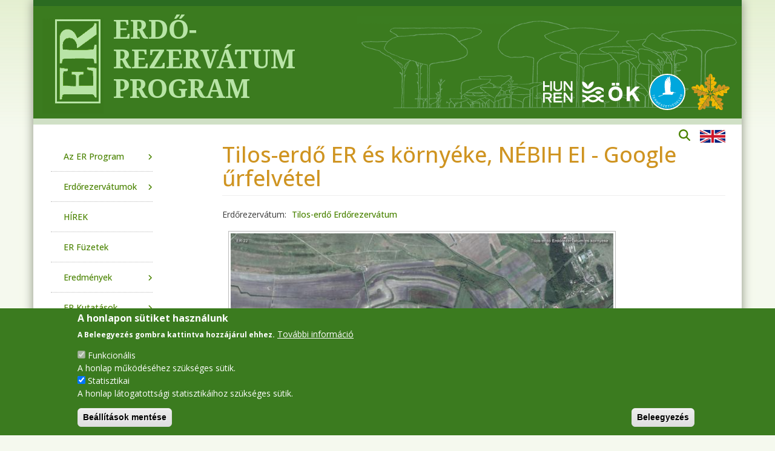

--- FILE ---
content_type: text/html; charset=UTF-8
request_url: https://erdorezervatum.hu/node/5152
body_size: 11103
content:
<!DOCTYPE html>
<html lang="hu" dir="ltr">
  <head>
    <meta charset="utf-8" />
<script>window.dataLayer = window.dataLayer || [];function gtag(){dataLayer.push(arguments)};gtag("js", new Date());gtag("set", "developer_id.dMDhkMT", true);gtag("config", "G-41FVGCJGJD", {"groups":"default","page_placeholder":"PLACEHOLDER_page_location"});</script>
<meta name="Generator" content="Drupal 11 (https://www.drupal.org)" />
<meta name="MobileOptimized" content="width" />
<meta name="HandheldFriendly" content="true" />
<meta name="viewport" content="width=device-width, initial-scale=1, shrink-to-fit=no" />
<style>div#sliding-popup, div#sliding-popup .eu-cookie-withdraw-banner, .eu-cookie-withdraw-tab {background: #3b7b1f} div#sliding-popup.eu-cookie-withdraw-wrapper { background: transparent; } #sliding-popup h1, #sliding-popup h2, #sliding-popup h3, #sliding-popup p, #sliding-popup label, #sliding-popup div, .eu-cookie-compliance-more-button, .eu-cookie-compliance-secondary-button, .eu-cookie-withdraw-tab { color: #ffffff;} .eu-cookie-withdraw-tab { border-color: #ffffff;}</style>
<meta http-equiv="x-ua-compatible" content="ie=edge" />
<link rel="icon" href="/themes/custom/bst_er/favicon.ico" type="image/vnd.microsoft.icon" />
<link rel="alternate" hreflang="hu" href="https://erdorezervatum.hu/node/5152" />
<link rel="canonical" href="https://erdorezervatum.hu/node/5152" />
<link rel="shortlink" href="https://erdorezervatum.hu/node/5152" />
<script src="/sites/default/files/eu_cookie_compliance/eu_cookie_compliance.script.js?0" defer></script>

    <title>Tilos-erdő ER és környéke, NÉBIH EI - Google űrfelvétel | Erdőrezervátum Program</title>
    <link rel="stylesheet" media="all" href="/sites/default/files/css/css_R0d9JSbXDSQX3HZ8wpHplAk0hTRUuDTndfw8dDl4hu0.css?delta=0&amp;language=hu&amp;theme=bst_er&amp;include=[base64]" />
<link rel="stylesheet" media="all" href="/sites/default/files/css/css_OiQgUC9ZRrn8cjmk-tP97i6n6TyofZmOPR7HBkt5xOA.css?delta=1&amp;language=hu&amp;theme=bst_er&amp;include=[base64]" />
<link rel="stylesheet" media="all" href="//use.fontawesome.com/releases/v5.13.0/css/all.css" />
<link rel="stylesheet" media="all" href="/sites/default/files/css/css_ICnbhGZPOSAJRyqu9FdNYcXK2wQj5tcJZQVdzIx6APc.css?delta=3&amp;language=hu&amp;theme=bst_er&amp;include=[base64]" />
<link rel="stylesheet" media="all" href="//cdnjs.cloudflare.com/ajax/libs/font-awesome/6.5.2/css/all.min.css" />
<link rel="stylesheet" media="all" href="/sites/default/files/css/css_PUbgFwnqqznbuGhYYeCXaX8eFgV5csrskOY2mxorUkY.css?delta=5&amp;language=hu&amp;theme=bst_er&amp;include=[base64]" />
<link rel="stylesheet" media="print" href="/sites/default/files/css/css_WoJ0OnUZHZds-faFbw-aTNCq387yFmCFSr56YIhKOn0.css?delta=6&amp;language=hu&amp;theme=bst_er&amp;include=[base64]" />
<link rel="stylesheet" media="all" href="/sites/default/files/css/css_6cQdvCDp-8cRLsXyLLq-RWqm13_xOLUUIpisF9_W_7g.css?delta=7&amp;language=hu&amp;theme=bst_er&amp;include=[base64]" />
<link rel="stylesheet" media="all" href="//fonts.googleapis.com/css?family=Open+Sans:300,300i,400,400i,500,500i,600,600i,700,700i,800,800i&amp;amp;subset=greek" />

    
  </head>
  <body class="layout-one-sidebar layout-sidebar-first has-featured-top page-node-5152 lang-hu path-node node--type-kep">
    <a href="#main-content" class="visually-hidden-focusable">
      Ugrás a tartalomra
    </a>
    
      <div class="dialog-off-canvas-main-canvas" data-off-canvas-main-canvas>
    
<div id="page-wrapper">
  <div id="page">
                  <nav class="navbar" id="navbar-top">
                      
              <section class="region region-top-header">
          <a href="/" title="Címlap" rel="home" class="navbar-brand">
              <img src="/themes/custom/bst_er/logo.png" alt="Címlap" class="img-fluid d-inline-block align-top" />
            
    </a>
    <div id="block-bst-er-cimmagyar" class="block-content-basic block block-block-content block-block-contentb965ef1b-d7a7-49c6-8555-536488eb42de">
  
    
      <div class="content">
      
            <div class="clearfix text-formatted field field--name-body field--type-text-with-summary field--label-hidden field__item"><div class="title-fejlec"><a href="/"><img src="/themes/custom/bst_er/images/cim_hu.png"></a></div>
</div>
      
    </div>
  </div>

  </section>

                          <div class="form-inline navbar-form ms-auto">
                  <section class="region region-top-header-form">
    <div id="block-bst-er-logotermeszetvedelem" class="block-content-basic block block-block-content block-block-content57789e02-7ff5-4268-a29f-671655ed98b4">
  
    
      <div class="content">
      
            <div class="clearfix text-formatted field field--name-body field--type-text-with-summary field--label-hidden field__item"><div class="logok">
<div class="fejleckep oklogo"><a href="https://www.ecolres.hu/" title="Ökológiai Kutatóközpont" alt="Ökológiai Kutatóközpont" target="_blank"><img src="/themes/custom/bst_er/images/fejleclogok/HUN_REN_OK_Feher-kompakt-logo-RGB_hu.svg"></a></div>
<div class="fejleckep tvlogo"><a href="http://www.termeszetvedelem.hu/" title="A magyar állami természetvédelem hivatalos honlapja" alt="A magyar állami természetvédelem hivatalos honlapja" target="_blank"><img src="/themes/custom/bst_er/images/fejleclogok/termeszetvedelem.svg"></a></div>
<div class="fejleckep ecslogo"><a href="/Erdeszeti_kutatasok" title="Erdészeti kutatások" alt="Erdészeti kutatások" target="_blank"><img src="/themes/custom/bst_er/images/fejleclogok/ecs_b.png"></a></div>
</div>
</div>
      
    </div>
  </div>

  </section>

              </div>
                              </nav>
                    <header id="header" class="header" role="banner" aria-label="Site header">
          <nav class="navbar navbar-expand-md" id="navbar-main">
                          
                              <button class="navbar-toggler collapsed" type="button" data-bs-toggle="collapse" data-bs-target="#CollapsingNavbar" aria-controls="CollapsingNavbar" aria-expanded="false" aria-label="Toggle navigation"><span class="navbar-toggler-icon"></span></button>
                <div class="collapse navbar-collapse justify-content-end" id="CollapsingNavbar">
                                      <nav role="navigation" aria-labelledby="block-bst-er-main-menu-menu" id="block-bst-er-main-menu" class="block block-menu navigation menu--main">
            
  <h2 class="visually-hidden" id="block-bst-er-main-menu-menu">Main navigation</h2>
  

        
              <ul class="clearfix nav navbar-nav" data-component-id="bootstrap:menu_main">
                    <li class="nav-item menu-item--expanded dropdown">
                          <span title="Az Erdőrezervátum Program főbb pontjai" class="nav-link dropdown-toggle nav-link-" data-bs-toggle="dropdown" aria-expanded="false" aria-haspopup="true">Az ER Program</span>
                        <ul class="dropdown-menu">
                    <li class="dropdown-item">
                          <a href="/celkituzesek" title="Az ER Progrm fő célkitűzései" class="nav-link--celkituzesek" data-drupal-link-system-path="node/1210">Fő célkitűzések</a>
              </li>
                <li class="dropdown-item">
                          <a href="/node/31" class="nav-link--node-31" data-drupal-link-system-path="node/31">Fő eredmények</a>
              </li>
                <li class="dropdown-item">
                          <a href="/felmeresfigyelo" class="nav-link--felmeresfigyelo" data-drupal-link-system-path="felmeresfigyelo">Felmérésfigyelő</a>
              </li>
                <li class="dropdown-item">
                          <a href="/jogszabalyok" class="nav-link--jogszabalyok" data-drupal-link-system-path="node/3">Jogszabályok</a>
              </li>
                <li class="dropdown-item">
                          <a href="/node/9778" title="Az &#039;erdőrezrvátum&#039; meghatározása" class="nav-link--node-9778" data-drupal-link-system-path="node/9778">ER meghatározás</a>
              </li>
        </ul>
  
              </li>
                <li class="nav-item menu-item--expanded dropdown">
                          <span class="nav-link dropdown-toggle nav-link-" data-bs-toggle="dropdown" aria-expanded="false" aria-haspopup="true">Erdőrezervátumok</span>
                        <ul class="dropdown-menu">
                    <li class="dropdown-item">
                          <a href="/erdorezervatumok" class="nav-link--erdorezervatumok" data-drupal-link-system-path="erdorezervatumok">K E R E S Ő</a>
              </li>
                <li class="dropdown-item">
                          <a href="/anpi" class="nav-link--anpi" data-drupal-link-system-path="node/9795">Aggteleki NPI</a>
              </li>
                <li class="dropdown-item">
                          <a href="/bfnpi" class="nav-link--bfnpi" data-drupal-link-system-path="node/9796">Balaton-felv. NPI</a>
              </li>
                <li class="dropdown-item">
                          <a href="/bnpi" class="nav-link--bnpi" data-drupal-link-system-path="node/9797">Bükki NPI</a>
              </li>
                <li class="dropdown-item">
                          <a href="/ddnpi" class="nav-link--ddnpi" data-drupal-link-system-path="node/9798">Duna-Dráva NPI</a>
              </li>
                <li class="dropdown-item">
                          <a href="/dinpi" class="nav-link--dinpi" data-drupal-link-system-path="node/9799">Duna-Ipoly NPI</a>
              </li>
                <li class="dropdown-item">
                          <a href="/fhnpi" class="nav-link--fhnpi" data-drupal-link-system-path="node/9800">Fertő-Hanság NPI</a>
              </li>
                <li class="dropdown-item">
                          <a href="/node/9801" title="/hnpi" class="nav-link--node-9801" data-drupal-link-system-path="node/9801">Hortobágyi NPI</a>
              </li>
                <li class="dropdown-item">
                          <a href="/knpi" class="nav-link--knpi" data-drupal-link-system-path="node/9802">Kiskunsági NPI</a>
              </li>
                <li class="dropdown-item">
                          <a href="/kmnpi" class="nav-link--kmnpi" data-drupal-link-system-path="node/9803">Körös-Maros NPI</a>
              </li>
                <li class="dropdown-item">
                          <a href="/onpi" class="nav-link--onpi" data-drupal-link-system-path="node/9804">Őrségi NPI</a>
              </li>
        </ul>
  
              </li>
                <li class="nav-item">
                          <a href="/hirek" title="Az Erdőrezervátum Program hírei" class="nav-link nav-link--hirek" data-drupal-link-system-path="node/73">HÍREK</a>
              </li>
                <li class="nav-item">
                          <a href="/ER.Fuzetek" title="Erdőrezervátum Füzetek" class="nav-link nav-link--erfuzetek" data-drupal-link-system-path="node/9643">ER Füzetek</a>
              </li>
                <li class="nav-item menu-item--expanded dropdown">
                          <span title="Az ER Program, az ER-kutatás kiadványai" class="nav-link dropdown-toggle nav-link-" data-bs-toggle="dropdown" aria-expanded="false" aria-haspopup="true">Eredmények</span>
                        <ul class="dropdown-menu">
                    <li class="dropdown-item">
                          <a href="/tudomanyos-cikkvalogatas" title="Tudományos cikkválogatás - magyar nyelvű" class="nav-link--tudomanyos-cikkvalogatas" data-drupal-link-system-path="node/1233">Válogatott cikkek (HU)</a>
              </li>
                <li class="dropdown-item">
                          <a href="/node/1134" title="Selected scientific papers - angolul" class="nav-link--node-1134" data-drupal-link-system-path="node/1134">Selected papers (EN)</a>
              </li>
                <li class="dropdown-item">
                          <a href="/A_hazai_erdorezervatum_kutatas_celja_strategiaja_modszerei" title="A hazai erdőrezervátum-kutatás célja, stratégiája és módszerei" class="nav-link--a-hazai-erdorezervatum-kutatas-celja-strategiaja-modszerei" data-drupal-link-system-path="node/10216">A hazai ER-kutatás célja, stratégiája ...</a>
              </li>
                <li class="dropdown-item">
                          <a href="/ER-kutatas_eredmenyei" title="ER, Az erdőrezervátum-kutatás eredményei - kiadványsorozat" class="nav-link--er-kutatas-eredmenyei" data-drupal-link-system-path="node/56">Az ER-kutatás eredményei</a>
              </li>
                <li class="dropdown-item">
                          <a href="/node/1132" title="Ismeretterjesztő kiadványok" class="nav-link--node-1132" data-drupal-link-system-path="node/1132">Ismeretterjesztő</a>
              </li>
        </ul>
  
              </li>
                <li class="nav-item menu-item--expanded dropdown">
                          <span title="Az erdőrezervátumokhoz kapcsolódó kutatások" class="nav-link dropdown-toggle nav-link-" data-bs-toggle="dropdown" aria-expanded="false" aria-haspopup="true">ER Kutatások</span>
                        <ul class="dropdown-menu">
                    <li class="dropdown-item">
                          <a href="/Altalanos_celkituzesek" title="Általános kutatási célkitűzések" class="nav-link--altalanos-celkituzesek" data-drupal-link-system-path="node/36">Célkitűzések</a>
              </li>
                <li class="dropdown-item">
                          <a href="/Temakiirasok" title="PhD, MSc és BSc témakiírások" class="nav-link--temakiirasok" data-drupal-link-system-path="node/9754">Témakiírások</a>
              </li>
                <li class="dropdown-item">
                          <a href="/ER_HTV_modszertan" title="A hosszú távú vizsgálatok (ER HTV) egységes módszertana" class="nav-link--er-htv-modszertan" data-drupal-link-system-path="node/7565">ER HTV módszertan</a>
              </li>
                <li class="dropdown-item">
                          <a href="/node/10051" title="ER HTV projektek előkészítése" class="nav-link--node-10051" data-drupal-link-system-path="node/10051">ER HTV projektelőkészítés</a>
              </li>
                <li class="dropdown-item">
                          <a href="/ER_HTV_adatfeldolgozas" title="ER HTV adatfeldolgozás" class="nav-link--er-htv-adatfeldolgozas" data-drupal-link-system-path="node/1159">ER HTV adatfeldolgozás</a>
              </li>
        </ul>
  
              </li>
                <li class="nav-item menu-item--expanded dropdown">
                          <a href="/ER_Archivum" title="Az ER Program dokumentumainak gyűjteménye és katalógusa" class="nav-link dropdown-toggle nav-link--er-archivum" data-bs-toggle="dropdown" aria-expanded="false" aria-haspopup="true" data-drupal-link-system-path="node/80">ER Archívum</a>
                        <ul class="dropdown-menu">
                    <li class="dropdown-item">
                          <a href="/ERA.publikaciok" title="Publikációk" class="nav-link--erapublikaciok" data-drupal-link-system-path="node/82">Publikáció</a>
              </li>
                <li class="dropdown-item">
                          <a href="/ERA.dokumentumok" title="Jelentések, kéziratok, dokumentumok, kiadatlan dolgozatok" class="nav-link--eradokumentumok" data-drupal-link-system-path="node/84">Jelentés, kézirat, doku</a>
              </li>
                <li class="dropdown-item">
                          <a href="/Ex.Libris.Czajlik" title="Czájlik Péter hagyatéka az ER Archívumban" class="nav-link--exlibrisczajlik" data-drupal-link-system-path="node/8738">Ex Libris Czájlik</a>
              </li>
                <li class="dropdown-item">
                          <a href="/ERA.kulcsszavak" title="Tematikus kulcsszavak szerinti keresés" class="nav-link--erakulcsszavak" data-drupal-link-system-path="node/1167">Kulcsszavas keresés</a>
              </li>
        </ul>
  
              </li>
                <li class="nav-item menu-item--expanded dropdown">
                          <span title="Az ER Program adatbázisai" class="nav-link dropdown-toggle nav-link-" data-bs-toggle="dropdown" aria-expanded="false" aria-haspopup="true">ER Adatbázisok</span>
                        <ul class="dropdown-menu">
                    <li class="dropdown-item">
                          <a href="/ERDOHALO" title="ERDŐ+h+á+l+ó és GIS állományok" class="nav-link--erdohalo" data-drupal-link-system-path="node/1234">ERDŐháló, GIS</a>
              </li>
                <li class="dropdown-item">
                          <a href="/terkepek" title="Erdőrezervátum térképek" class="nav-link--terkepek" data-drupal-link-system-path="node/1064">ER Térképek</a>
              </li>
                <li class="dropdown-item">
                          <a href="/node/1231" title="Erdőrezervátum képek" class="nav-link--node-1231" data-drupal-link-system-path="node/1231">ER Képek</a>
              </li>
                <li class="dropdown-item">
                          <a href="/node/1248" title="ER Helyek" class="nav-link--node-1248" data-drupal-link-system-path="node/1248">ER Helyek</a>
              </li>
                <li class="dropdown-item">
                          <a href="/ER_Esemenykovetes" title="ER Eseménykövetés (EK)" class="nav-link--er-esemenykovetes" data-drupal-link-system-path="node/5160">Eseménykövetés (EK)</a>
              </li>
                <li class="dropdown-item">
                          <a href="/node/5185" title="Részletes Eseménykövetés (EK)" class="nav-link--node-5185" data-drupal-link-system-path="node/5185">Részletes EK</a>
              </li>
        </ul>
  
              </li>
                <li class="nav-item">
                          <a href="/link" class="nav-link nav-link--link" data-drupal-link-system-path="link">Hasonló oldalak</a>
              </li>
                <li class="nav-item">
                          <a href="/tamogatok" title="Az Erdőrezervátum Program támogatói" class="nav-link nav-link--tamogatok" data-drupal-link-system-path="node/38">Támogatók</a>
              </li>
                <li class="nav-item">
                          <a href="/Szerzoi_jogi_nyilatkozat" title="Szerzői jogi nyilatkozat" class="nav-link nav-link--szerzoi-jogi-nyilatkozat" data-drupal-link-system-path="node/10139">Szerzői jog</a>
              </li>
        </ul>
  



  </nav>


                                                    </div>
                                                  </nav>
        </header>
                    <div class="highlighted">
        <aside class="container section clearfix" role="complementary">
            <div class="search-block-form block block-search block-search-form-block" data-drupal-selector="search-block-form" id="block-bst-er-search-form-wide" role="search">
  
    
    <div class="content container-inline">
        <div class="content container-inline">
      <form action="/search/node" method="get" id="search-block-form" accept-charset="UTF-8" class="search-form search-block-form form-row">
  




        
  <div class="js-form-item js-form-type-search form-type-search js-form-item-keys form-item-keys form-no-label mb-3">
          <label for="edit-keys" class="visually-hidden">Keresés</label>
                    <input title="A keresendő kifejezések megadása." data-drupal-selector="edit-keys" type="search" id="edit-keys" name="keys" value="" size="15" maxlength="128" class="form-search form-control" />

                      </div>
<div data-drupal-selector="edit-actions" class="form-actions js-form-wrapper form-wrapper mb-3" id="edit-actions"><button data-drupal-selector="edit-submit" type="submit" id="edit-submit" value="Keresés" class="button js-form-submit form-submit btn btn-primary">Keresés</button>
</div>

</form>

    </div>
  
  </div>
</div>
<div id="block-bst-er-keresesikon" class="block-content-basic block block-block-content block-block-content280bdc2c-a2ab-4b2e-8bbb-2361f838f163">
  
    
      <div class="content">
      
            <div class="clearfix text-formatted field field--name-body field--type-text-with-summary field--label-hidden field__item"><div id="start-search"><i class="fa-solid fa-magnifying-glass"></i></div>
<div id="close-search"><i class="fa-solid fa-xmark"></i></div>
</div>
      
    </div>
  </div>
<div class="language-switcher-language-url block block-language block-language-blocklanguage-interface" id="block-bst-er-nyelvvalaszto" role="navigation">
  
    
      <div class="content">
      

  <nav class="links nav links-inline"><span data-drupal-language="en" data-drupal-link-system-path="node/5152" class="en nav-link"><a href="/en/node/5152" class="language-link" hreflang="en" data-drupal-link-system-path="node/5152">    <img class="language-icon" src="/themes/custom/bst_er/images/flags/en.png" width="42" height="21" alt="English" title="English" loading="lazy" />

</a></span></nav>

    </div>
  </div>


        </aside>
      </div>
                      <div class="featured-top">
          <aside class="featured-top__inner section container clearfix" role="complementary">
              <section class="row region region-featured-top">
    <div data-drupal-messages-fallback class="hidden"></div>

  </section>

          </aside>
        </div>
              <div id="main-wrapper" class="layout-main-wrapper clearfix">
              <div id="main" class="container">
          
          <div class="row row-offcanvas row-offcanvas-left clearfix">
              <main class="main-content col order-last" id="content" role="main">
                <section class="section">
                  <a href="#main-content" id="main-content" tabindex="-1"></a>
                    <div id="block-bst-er-page-title" class="block block-core block-page-title-block">
  
    
      <div class="content">
      
  <h1 class="title"><span class="field field--name-title field--type-string field--label-hidden">Tilos-erdő ER és környéke, NÉBIH EI - Google űrfelvétel</span>
</h1>


    </div>
  </div>
<div id="block-bst-er-content" class="block block-system block-system-main-block">
  
    
      <div class="content">
      

<article class="node node--type-kep node--view-mode-full clearfix">
  <header>
    
        
      </header>
  <div class="node__content clearfix">
    
  <div class="field field--name-field-alt-rez-valaszto field--type-entity-reference field--label-inline">
    <div class="field__label">Erdőrezervátum</div>
              <div class="field__item"><a href="/Tilos-erdo" hreflang="hu">Tilos-erdő Erdőrezervátum</a></div>
          </div>

            <div class="field field--name-field-image field--type-image field--label-hidden field__item">  <a href="/sites/default/files/orto_22v.jpg"><img loading="lazy" src="/sites/default/files/styles/kozep/public/orto_22v.jpg?itok=2MxsYfO9" width="640" height="412" alt="" class="image-style-kozep" />

</a>
</div>
      
  <div class="field field--name-field-alt-szemely field--type-entity-reference field--label-inline">
    <div class="field__label">Szerző</div>
              <div class="field__item"><a href="/node/5067" hreflang="hu">NÉBIH EI - Google</a></div>
          </div>

  <div class="field field--name-field-alt-ev field--type-string field--label-inline">
    <div class="field__label">Év</div>
              <div class="field__item">2012</div>
          </div>

            <div class="field field--name-field-kep-tipus field--type-entity-reference field--label-hidden field__item">térkép</div>
      
            <div class="field field--name-field-kep-headline field--type-entity-reference field--label-hidden field__item">Kiválasztott kép vagy térkép</div>
      


  </div>
</article>

    </div>
  </div>


                </section>
              </main>
                          <div class="sidebar_first sidebar col-md-4 offset-md-1 order-first" id="sidebar_first">
                <aside class="section" role="complementary">
                    <nav role="navigation" aria-labelledby="block-bst-er-mainnavigation-menu" id="block-bst-er-mainnavigation" class="block block-menu navigation menu--main">
            
  <h2 class="visually-hidden" id="block-bst-er-mainnavigation-menu">Main navigation</h2>
  

        
              <ul class="clearfix nav navbar-nav" data-component-id="bootstrap:menu_main">
                    <li class="nav-item menu-item--expanded dropdown">
                          <span title="Az Erdőrezervátum Program főbb pontjai" class="nav-link dropdown-toggle nav-link-" data-bs-toggle="dropdown" aria-expanded="false" aria-haspopup="true">Az ER Program</span>
                        <ul class="dropdown-menu">
                    <li class="dropdown-item">
                          <a href="/celkituzesek" title="Az ER Progrm fő célkitűzései" class="nav-link--celkituzesek" data-drupal-link-system-path="node/1210">Fő célkitűzések</a>
              </li>
                <li class="dropdown-item">
                          <a href="/node/31" class="nav-link--node-31" data-drupal-link-system-path="node/31">Fő eredmények</a>
              </li>
                <li class="dropdown-item">
                          <a href="/felmeresfigyelo" class="nav-link--felmeresfigyelo" data-drupal-link-system-path="felmeresfigyelo">Felmérésfigyelő</a>
              </li>
                <li class="dropdown-item">
                          <a href="/jogszabalyok" class="nav-link--jogszabalyok" data-drupal-link-system-path="node/3">Jogszabályok</a>
              </li>
                <li class="dropdown-item">
                          <a href="/node/9778" title="Az &#039;erdőrezrvátum&#039; meghatározása" class="nav-link--node-9778" data-drupal-link-system-path="node/9778">ER meghatározás</a>
              </li>
        </ul>
  
              </li>
                <li class="nav-item menu-item--expanded dropdown">
                          <span class="nav-link dropdown-toggle nav-link-" data-bs-toggle="dropdown" aria-expanded="false" aria-haspopup="true">Erdőrezervátumok</span>
                        <ul class="dropdown-menu">
                    <li class="dropdown-item">
                          <a href="/erdorezervatumok" class="nav-link--erdorezervatumok" data-drupal-link-system-path="erdorezervatumok">K E R E S Ő</a>
              </li>
                <li class="dropdown-item">
                          <a href="/anpi" class="nav-link--anpi" data-drupal-link-system-path="node/9795">Aggteleki NPI</a>
              </li>
                <li class="dropdown-item">
                          <a href="/bfnpi" class="nav-link--bfnpi" data-drupal-link-system-path="node/9796">Balaton-felv. NPI</a>
              </li>
                <li class="dropdown-item">
                          <a href="/bnpi" class="nav-link--bnpi" data-drupal-link-system-path="node/9797">Bükki NPI</a>
              </li>
                <li class="dropdown-item">
                          <a href="/ddnpi" class="nav-link--ddnpi" data-drupal-link-system-path="node/9798">Duna-Dráva NPI</a>
              </li>
                <li class="dropdown-item">
                          <a href="/dinpi" class="nav-link--dinpi" data-drupal-link-system-path="node/9799">Duna-Ipoly NPI</a>
              </li>
                <li class="dropdown-item">
                          <a href="/fhnpi" class="nav-link--fhnpi" data-drupal-link-system-path="node/9800">Fertő-Hanság NPI</a>
              </li>
                <li class="dropdown-item">
                          <a href="/node/9801" title="/hnpi" class="nav-link--node-9801" data-drupal-link-system-path="node/9801">Hortobágyi NPI</a>
              </li>
                <li class="dropdown-item">
                          <a href="/knpi" class="nav-link--knpi" data-drupal-link-system-path="node/9802">Kiskunsági NPI</a>
              </li>
                <li class="dropdown-item">
                          <a href="/kmnpi" class="nav-link--kmnpi" data-drupal-link-system-path="node/9803">Körös-Maros NPI</a>
              </li>
                <li class="dropdown-item">
                          <a href="/onpi" class="nav-link--onpi" data-drupal-link-system-path="node/9804">Őrségi NPI</a>
              </li>
        </ul>
  
              </li>
                <li class="nav-item">
                          <a href="/hirek" title="Az Erdőrezervátum Program hírei" class="nav-link nav-link--hirek" data-drupal-link-system-path="node/73">HÍREK</a>
              </li>
                <li class="nav-item">
                          <a href="/ER.Fuzetek" title="Erdőrezervátum Füzetek" class="nav-link nav-link--erfuzetek" data-drupal-link-system-path="node/9643">ER Füzetek</a>
              </li>
                <li class="nav-item menu-item--expanded dropdown">
                          <span title="Az ER Program, az ER-kutatás kiadványai" class="nav-link dropdown-toggle nav-link-" data-bs-toggle="dropdown" aria-expanded="false" aria-haspopup="true">Eredmények</span>
                        <ul class="dropdown-menu">
                    <li class="dropdown-item">
                          <a href="/tudomanyos-cikkvalogatas" title="Tudományos cikkválogatás - magyar nyelvű" class="nav-link--tudomanyos-cikkvalogatas" data-drupal-link-system-path="node/1233">Válogatott cikkek (HU)</a>
              </li>
                <li class="dropdown-item">
                          <a href="/node/1134" title="Selected scientific papers - angolul" class="nav-link--node-1134" data-drupal-link-system-path="node/1134">Selected papers (EN)</a>
              </li>
                <li class="dropdown-item">
                          <a href="/A_hazai_erdorezervatum_kutatas_celja_strategiaja_modszerei" title="A hazai erdőrezervátum-kutatás célja, stratégiája és módszerei" class="nav-link--a-hazai-erdorezervatum-kutatas-celja-strategiaja-modszerei" data-drupal-link-system-path="node/10216">A hazai ER-kutatás célja, stratégiája ...</a>
              </li>
                <li class="dropdown-item">
                          <a href="/ER-kutatas_eredmenyei" title="ER, Az erdőrezervátum-kutatás eredményei - kiadványsorozat" class="nav-link--er-kutatas-eredmenyei" data-drupal-link-system-path="node/56">Az ER-kutatás eredményei</a>
              </li>
                <li class="dropdown-item">
                          <a href="/node/1132" title="Ismeretterjesztő kiadványok" class="nav-link--node-1132" data-drupal-link-system-path="node/1132">Ismeretterjesztő</a>
              </li>
        </ul>
  
              </li>
                <li class="nav-item menu-item--expanded dropdown">
                          <span title="Az erdőrezervátumokhoz kapcsolódó kutatások" class="nav-link dropdown-toggle nav-link-" data-bs-toggle="dropdown" aria-expanded="false" aria-haspopup="true">ER Kutatások</span>
                        <ul class="dropdown-menu">
                    <li class="dropdown-item">
                          <a href="/Altalanos_celkituzesek" title="Általános kutatási célkitűzések" class="nav-link--altalanos-celkituzesek" data-drupal-link-system-path="node/36">Célkitűzések</a>
              </li>
                <li class="dropdown-item">
                          <a href="/Temakiirasok" title="PhD, MSc és BSc témakiírások" class="nav-link--temakiirasok" data-drupal-link-system-path="node/9754">Témakiírások</a>
              </li>
                <li class="dropdown-item">
                          <a href="/ER_HTV_modszertan" title="A hosszú távú vizsgálatok (ER HTV) egységes módszertana" class="nav-link--er-htv-modszertan" data-drupal-link-system-path="node/7565">ER HTV módszertan</a>
              </li>
                <li class="dropdown-item">
                          <a href="/node/10051" title="ER HTV projektek előkészítése" class="nav-link--node-10051" data-drupal-link-system-path="node/10051">ER HTV projektelőkészítés</a>
              </li>
                <li class="dropdown-item">
                          <a href="/ER_HTV_adatfeldolgozas" title="ER HTV adatfeldolgozás" class="nav-link--er-htv-adatfeldolgozas" data-drupal-link-system-path="node/1159">ER HTV adatfeldolgozás</a>
              </li>
        </ul>
  
              </li>
                <li class="nav-item menu-item--expanded dropdown">
                          <a href="/ER_Archivum" title="Az ER Program dokumentumainak gyűjteménye és katalógusa" class="nav-link dropdown-toggle nav-link--er-archivum" data-bs-toggle="dropdown" aria-expanded="false" aria-haspopup="true" data-drupal-link-system-path="node/80">ER Archívum</a>
                        <ul class="dropdown-menu">
                    <li class="dropdown-item">
                          <a href="/ERA.publikaciok" title="Publikációk" class="nav-link--erapublikaciok" data-drupal-link-system-path="node/82">Publikáció</a>
              </li>
                <li class="dropdown-item">
                          <a href="/ERA.dokumentumok" title="Jelentések, kéziratok, dokumentumok, kiadatlan dolgozatok" class="nav-link--eradokumentumok" data-drupal-link-system-path="node/84">Jelentés, kézirat, doku</a>
              </li>
                <li class="dropdown-item">
                          <a href="/Ex.Libris.Czajlik" title="Czájlik Péter hagyatéka az ER Archívumban" class="nav-link--exlibrisczajlik" data-drupal-link-system-path="node/8738">Ex Libris Czájlik</a>
              </li>
                <li class="dropdown-item">
                          <a href="/ERA.kulcsszavak" title="Tematikus kulcsszavak szerinti keresés" class="nav-link--erakulcsszavak" data-drupal-link-system-path="node/1167">Kulcsszavas keresés</a>
              </li>
        </ul>
  
              </li>
                <li class="nav-item menu-item--expanded dropdown">
                          <span title="Az ER Program adatbázisai" class="nav-link dropdown-toggle nav-link-" data-bs-toggle="dropdown" aria-expanded="false" aria-haspopup="true">ER Adatbázisok</span>
                        <ul class="dropdown-menu">
                    <li class="dropdown-item">
                          <a href="/ERDOHALO" title="ERDŐ+h+á+l+ó és GIS állományok" class="nav-link--erdohalo" data-drupal-link-system-path="node/1234">ERDŐháló, GIS</a>
              </li>
                <li class="dropdown-item">
                          <a href="/terkepek" title="Erdőrezervátum térképek" class="nav-link--terkepek" data-drupal-link-system-path="node/1064">ER Térképek</a>
              </li>
                <li class="dropdown-item">
                          <a href="/node/1231" title="Erdőrezervátum képek" class="nav-link--node-1231" data-drupal-link-system-path="node/1231">ER Képek</a>
              </li>
                <li class="dropdown-item">
                          <a href="/node/1248" title="ER Helyek" class="nav-link--node-1248" data-drupal-link-system-path="node/1248">ER Helyek</a>
              </li>
                <li class="dropdown-item">
                          <a href="/ER_Esemenykovetes" title="ER Eseménykövetés (EK)" class="nav-link--er-esemenykovetes" data-drupal-link-system-path="node/5160">Eseménykövetés (EK)</a>
              </li>
                <li class="dropdown-item">
                          <a href="/node/5185" title="Részletes Eseménykövetés (EK)" class="nav-link--node-5185" data-drupal-link-system-path="node/5185">Részletes EK</a>
              </li>
        </ul>
  
              </li>
                <li class="nav-item">
                          <a href="/link" class="nav-link nav-link--link" data-drupal-link-system-path="link">Hasonló oldalak</a>
              </li>
                <li class="nav-item">
                          <a href="/tamogatok" title="Az Erdőrezervátum Program támogatói" class="nav-link nav-link--tamogatok" data-drupal-link-system-path="node/38">Támogatók</a>
              </li>
                <li class="nav-item">
                          <a href="/Szerzoi_jogi_nyilatkozat" title="Szerzői jogi nyilatkozat" class="nav-link nav-link--szerzoi-jogi-nyilatkozat" data-drupal-link-system-path="node/10139">Szerzői jog</a>
              </li>
        </ul>
  



  </nav>


                </aside>
              </div>
                                  </div>
        </div>
          </div>
        <footer class="site-footer">
              <div class="container">
                      <div class="site-footer__top clearfix">
                <section class="region region-footer-first">
    <div id="block-bst-er-lableclogok" class="block-content-basic block block-block-content block-block-contentdd182823-b499-4bdd-99b9-4dcc7d0086f4">
  
    
      <div class="content">
      
            <div class="clearfix text-formatted field field--name-body field--type-text-with-summary field--label-hidden field__item"><div class="logok">
<div class="svg"><a href="https://ecolres.hu/kozcelu_feladatok/termeszetes-erdok-kozcelu-monitorozasa/" title="ÖK ÖBI" alt="ÖK ÖBI" target="_blank"><img src="/themes/custom/bst_er/images/fejleclogok/HUN_REN_OK_Feher-kompakt-logo-RGB_hu.svg"></a></div>
<div class="szeles"><a href="http://emk.uni-sopron.hu/kezdolap" title="Soproni Egyetem Erdőmérnöki Kar" alt="Soproni Egyetem Erdőmérnöki Kar" target="_blank"><img src="/themes/custom/bst_er/images/lableclogok/Soproni_Egyetem_EMK.png"></a></div>
<div><a href="https://erti.hu/hu/" title="Soproni Egyetem ERTI" alt="Soproni Egyetem ERTI" target="_blank"><img src="/themes/custom/bst_er/images/lableclogok/erti.png"></a></div>
</div>
</div>
      
    </div>
  </div>

  </section>

                <section class="region region-footer-second">
    <div id="block-bst-er-logotermeszetvedelem-2" class="block-content-basic block block-block-content block-block-content57789e02-7ff5-4268-a29f-671655ed98b4">
  
    
      <div class="content">
      
            <div class="clearfix text-formatted field field--name-body field--type-text-with-summary field--label-hidden field__item"><div class="logok">
<div class="fejleckep oklogo"><a href="https://www.ecolres.hu/" title="Ökológiai Kutatóközpont" alt="Ökológiai Kutatóközpont" target="_blank"><img src="/themes/custom/bst_er/images/fejleclogok/HUN_REN_OK_Feher-kompakt-logo-RGB_hu.svg"></a></div>
<div class="fejleckep tvlogo"><a href="http://www.termeszetvedelem.hu/" title="A magyar állami természetvédelem hivatalos honlapja" alt="A magyar állami természetvédelem hivatalos honlapja" target="_blank"><img src="/themes/custom/bst_er/images/fejleclogok/termeszetvedelem.svg"></a></div>
<div class="fejleckep ecslogo"><a href="/Erdeszeti_kutatasok" title="Erdészeti kutatások" alt="Erdészeti kutatások" target="_blank"><img src="/themes/custom/bst_er/images/fejleclogok/ecs_b.png"></a></div>
</div>
</div>
      
    </div>
  </div>

  </section>

                <section class="region region-footer-third">
    <nav role="navigation" aria-labelledby="block-bst-er-natura2000monitorozas-menu" id="block-bst-er-natura2000monitorozas" class="block block-menu navigation menu--natura2000">
      
  <h2 id="block-bst-er-natura2000monitorozas-menu">Natura2000 monitorozás</h2>
  

        
                  <ul class="clearfix nav" data-component-id="bootstrap:menu">
                    <li class="nav-item">
                <a href="/node/9368" title="A Svájci Hozzájárulás WP2.3 munkacsomag: N2K monitorozás fejlesztése" class="nav-link nav-link--node-9368" data-drupal-link-system-path="node/9368">N2K monitorozás</a>
              </li>
                <li class="nav-item">
                <a href="/node/9369" title="Natura 2000 erdei élőhelytípusok" class="nav-link nav-link--node-9369" data-drupal-link-system-path="node/9369">N2K erdei élőhelytípusok</a>
              </li>
                <li class="nav-item">
                <a href="/N2KMON_modszertan" title="Az N2K erdőmonitorozási módszertan és eredmények" class="nav-link nav-link--n2kmon-modszertan" data-drupal-link-system-path="node/9370">N2K módszertan, eredmények</a>
              </li>
                <li class="nav-item">
                <a href="/node/9371" title="N2K Köszönetnyilvánítás és konzorciumi partnerek" class="nav-link nav-link--node-9371" data-drupal-link-system-path="node/9371">N2K köszönetnyilvánítás</a>
              </li>
        </ul>
  



  </nav>

  </section>

                <section class="region region-footer-fourth">
    <nav role="navigation" aria-labelledby="block-bst-er-account-menu-menu" id="block-bst-er-account-menu" class="block block-menu navigation menu--account">
            
  <h2 class="visually-hidden" id="block-bst-er-account-menu-menu">User account menu</h2>
  

        
              <ul class="clearfix nav flex-row" data-component-id="bootstrap:menu_columns">
                    <li class="nav-item">
                <a href="/user/login" class="nav-link nav-link--user-login" data-drupal-link-system-path="user/login">Bejelentkezés</a>
              </li>
        </ul>
  



  </nav>
<nav role="navigation" aria-labelledby="block-bst-er-lablec-menu" id="block-bst-er-lablec" class="block block-menu navigation menu--footer">
            
  <h2 class="visually-hidden" id="block-bst-er-lablec-menu">Lábléc</h2>
  

        
              <ul class="clearfix nav flex-row" data-component-id="bootstrap:menu_columns">
                    <li class="nav-item">
                <a href="/node/9832" title="A honlap tulajdonosa, fenntartója és szerkesztője" class="nav-link nav-link--node-9832" data-drupal-link-system-path="node/9832">Impresszum</a>
              </li>
                <li class="nav-item">
                <a href="/adatvedelmi-tajekoztato" title="Adatvédelmi tájékoztató" class="nav-link nav-link--adatvedelmi-tajekoztato" data-drupal-link-system-path="node/9833">Adatvédelmi tájékoztató</a>
              </li>
                <li class="nav-item">
                <a href="/kapcsolat" class="nav-link nav-link--kapcsolat" data-drupal-link-system-path="node/37">Kapcsolat</a>
              </li>
        </ul>
  



  </nav>

  </section>

            </div>
                                <div class="site-footer__bottom">
                <section class="region region-footer-fifth">
    <div id="block-bst-er-agrarminiszterium" class="block-content-basic block block-block-content block-block-content66c8d07d-0af5-4560-8642-b2a45fa0886c">
  
    
      <div class="content">
      
            <div class="clearfix text-formatted field field--name-body field--type-text-with-summary field--label-hidden field__item"><div class="am">
<div><a href="https://2015-2019.kormany.hu/hu/foldmuvelesugyi-miniszterium/allami-foldekert-feleleos-allamtitkarsag" title="Erdőkért és Földügyekért Felelős Államtitkárság" alt="Erdőkért és Földügyekért Felelős Államtitkárság" target="_blank"><img src="/themes/custom/bst_er/images/lableclogok/LOGO_AM_logo_szines_HU.jpg" width="200"></a></div>
</div>
</div>
      
    </div>
  </div>
<div id="block-bst-er-erdogazdalkodoklogoi" class="block-content-basic block block-block-content block-block-content73da5382-7cfb-4de1-a969-c22ba191db2d">
  
    
      <div class="content">
      
            <div class="clearfix text-formatted field field--name-body field--type-text-with-summary field--label-hidden field__item"><div class="logok">
<div><a href="https://www.egererdo.hu/" title="EGERERDŐ" alt="EGERERDŐ" target="_blank"><img src="/themes/custom/bst_er/images/lableclogok/erdogazdalkodok/LOGO_EGERERDO.png"></a></div>
<div><a href="http://www.eszakerdo.hu/magyar/menu/aktualis_uj.htm" title="ÉSZAKERDŐ" alt="ÉSZAKERDŐ" target="_blank"><img src="/themes/custom/bst_er/images/lableclogok/erdogazdalkodok/LOGO_ESZAKERDO_Zrt.jpg"></a></div>
<div><a href="https://nyirerdo.hu/" title="NYÍRERDŐ" alt="NYÍRERDŐ" target="_blank"><img src="/themes/custom/bst_er/images/lableclogok/erdogazdalkodok/LOGO_NYIRERDO_2023.jpg"></a></div>
<div><a href="https://parkerdo.hu/" title="PILISERDŐ" alt="PILISERDŐ" target="_blank"><img src="/themes/custom/bst_er/images/lableclogok/erdogazdalkodok/LOGO_pilisi_parkerdo_uj_logo-02.png"></a></div>
<div><a href="https://bakonyerdo.hu/" title="BAKONYERDŐ" alt="BAKONYERDŐ" target="_blank"><img src="/themes/custom/bst_er/images/lableclogok/erdogazdalkodok/LOGO_Bakonyerdo_logo.png"></a></div>
<div><a href="http://www.szherdeszet.hu/index.html" title="SZOMBATHELYI" alt="SZOMBATHELYI" target="_blank"><img src="/themes/custom/bst_er/images/lableclogok/erdogazdalkodok/LOGO_SZOMBATHELYI_ERDESZETI_2023.jpg"></a></div>
<div><a href="https://zalaerdo.hu/" title="ZALAERDŐ" alt="ZALAERDŐ" target="_blank"><img src="/themes/custom/bst_er/images/lableclogok/erdogazdalkodok/LOGO_ZALAERDO_zalalogo_5000px.png"></a></div>
<div><a href="https://mecsekerdo.hu/" title="MECSEKERDŐ" alt="MECSEKERDŐ" target="_blank"><img src="/themes/custom/bst_er/images/lableclogok/erdogazdalkodok/LOGO_Mecsekerdo_2020_logo_allo1.jpg"></a></div>
<div><a href="https://www.bp-erdo.hu/" title="HM Budapesti EG" alt="HM Budapesti EG" target="_blank"><img src="/themes/custom/bst_er/images/lableclogok/erdogazdalkodok/LOGO_Budapesti_EG_logo_hatternelkul.png"></a></div>
<div><a href="https://sefag.hu/fooldal" title="SEFAG" alt="SEFAG" target="_blank"><img src="/themes/custom/bst_er/images/lableclogok/erdogazdalkodok/LOGO_sefag_logo.png"></a></div>
<div><a href="https://verteserdo.hu/" title=" Vérteserdő" alt=" Vérteserdő" target="_blank"><img src="/themes/custom/bst_er/images/lableclogok/erdogazdalkodok/LOGO_VERTESERDO.png"></a></div>
<div><a href="https://taegrt.hu/" title="Tanulmányi EG" alt="Tanulmányi EG" target="_blank"><img src="/themes/custom/bst_er/images/lableclogok/erdogazdalkodok/TAEG-logo.png"></a></div>
<div><a href="https://www.kaeg.hu/" title="Kisalföldi EG" alt="Kisalföldi EG" target="_blank"><img src="/themes/custom/bst_er/images/lableclogok/erdogazdalkodok/LOGO_kaeg-logo.png"></a></div>
<div><a href="https://kefag.hu/" title="KEFAG" alt="KEFAG" target="_blank"><img src="/themes/custom/bst_er/images/lableclogok/erdogazdalkodok/LOGO_Kefag_logo_magyar.jpg"></a></div>
<div><a href="https://www.ipolyerdo.hu/" title="Ipolyerdő" alt="Ipolyerdő" target="_blank"><img src="/themes/custom/bst_er/images/lableclogok/erdogazdalkodok/LOGO_Ipolyerdo.png"></a></div>
<div><a href="https://dalerd.hu/" title="DALERD" alt="DALERD" target="_blank"><img src="/themes/custom/bst_er/images/lableclogok/erdogazdalkodok/LOGO_DALERD_logo.svg"></a></div>
<div><a href="http://www.kaszort.hu/" title="KASZO" alt="KASZO" target="_blank"><img src="/themes/custom/bst_er/images/lableclogok/erdogazdalkodok/LOGO_Kaszo.png"></a></div>
</div>
</div>
      
    </div>
  </div>
<div id="block-bst-er-nemzetiparklogok" class="block-content-basic block block-block-content block-block-contentcb956995-b329-4d5d-9982-2bbf12d77562">
  
    
      <div class="content">
      
            <div class="clearfix text-formatted field field--name-body field--type-text-with-summary field--label-hidden field__item"><div class="logok">
<div><a href="https://www.knp.hu/hu" title="Kiskunsági Nemzeti Park" alt="Kiskunsági Nemzeti Park" target="_blank"><img src="/themes/custom/bst_er/images/lableclogok/KNP_logo.png"></a></div>
<div><a href="https://www.ferto-hansag.hu/" title="Fertő-Hanság Nemzeti Park" alt="Fertő-Hanság Nemzeti Park" target="_blank"><img src="/themes/custom/bst_er/images/lableclogok/FHNP_logo.png"></a></div>
<div><a href="https://www.orseginemzetipark.hu/" title="Őrségi Nemzeti Park" alt="Őrségi Nemzeti Park" target="_blank"><img src="/themes/custom/bst_er/images/lableclogok/onpi_logo.png"></a></div>
<div><a href="https://www.hnp.hu/hu" title="Hortobágyi Nemzeti Park" alt="Hortobágyi Nemzeti Park" target="_blank"><img src="/themes/custom/bst_er/images/lableclogok/hnp-logo.png"></a></div>
<div><a href="https://www.bnpi.hu/" title="Bükki Nemzeti Park" alt="Bükki Nemzeti Park" target="_blank"><img src="/themes/custom/bst_er/images/lableclogok/bnp_logo.png"></a></div>
<div><a href="https://www.dunaipoly.hu/hu/" title="Duna-Ipoly Nemzeti Park" alt="Duna-Ipoly Nemzeti Park" target="_blank"><img src="/themes/custom/bst_er/images/lableclogok/dinp_logo.jpg"></a></div>
<div><a href="https://www.bfnp.hu/hu/index" title="Balaton-felvidéki Nemzeti Park" alt="Balaton-felvidéki Nemzeti Park" target="_blank"><img src="/themes/custom/bst_er/images/lableclogok/bfnp_logo.png"></a></div>
</div>
</div>
      
    </div>
  </div>
<div id="block-bst-er-powered" class="block block-system block-system-powered-by-block">
  
    
      <div class="content">
      <span><a href="https://www.drupal.org">Drupal</a> alapú webhely</span>
    </div>
  </div>

  </section>

            </div>
                  </div>
          </footer>
  </div>
</div>

  </div>

    
    <script type="application/json" data-drupal-selector="drupal-settings-json">{"path":{"baseUrl":"\/","pathPrefix":"","currentPath":"node\/5152","currentPathIsAdmin":false,"isFront":false,"currentLanguage":"hu"},"pluralDelimiter":"\u0003","suppressDeprecationErrors":true,"google_analytics":{"account":"G-41FVGCJGJD","trackOutbound":true,"trackMailto":true,"trackTel":true,"trackDownload":true,"trackDownloadExtensions":"7z|aac|arc|arj|asf|asx|avi|bin|csv|doc(x|m)?|dot(x|m)?|exe|flv|gif|gz|gzip|hqx|jar|jpe?g|js|mp(2|3|4|e?g)|mov(ie)?|msi|msp|pdf|phps|png|ppt(x|m)?|pot(x|m)?|pps(x|m)?|ppam|sld(x|m)?|thmx|qtm?|ra(m|r)?|sea|sit|tar|tgz|torrent|txt|wav|wma|wmv|wpd|xls(x|m|b)?|xlt(x|m)|xlam|xml|z|zip"},"data":{"extlink":{"extTarget":true,"extTargetAppendNewWindowDisplay":true,"extTargetAppendNewWindowLabel":"(opens in a new window)","extTargetNoOverride":true,"extNofollow":false,"extTitleNoOverride":false,"extNoreferrer":true,"extFollowNoOverride":false,"extClass":"ext","extLabel":"(link is external)","extImgClass":false,"extSubdomains":true,"extExclude":"","extInclude":"","extCssExclude":"","extCssInclude":"","extCssExplicit":"","extAlert":false,"extAlertText":"This link will take you to an external web site. We are not responsible for their content.","extHideIcons":false,"mailtoClass":"mailto","telClass":"","mailtoLabel":"(link sends email)","telLabel":"(link is a phone number)","extUseFontAwesome":false,"extIconPlacement":"append","extPreventOrphan":false,"extFaLinkClasses":"fa fa-external-link","extFaMailtoClasses":"fa fa-envelope-o","extAdditionalLinkClasses":"","extAdditionalMailtoClasses":"","extAdditionalTelClasses":"","extFaTelClasses":"fa fa-phone","allowedDomains":[],"extExcludeNoreferrer":""}},"eu_cookie_compliance":{"cookie_policy_version":"1.0.0","popup_enabled":true,"popup_agreed_enabled":false,"popup_hide_agreed":false,"popup_clicking_confirmation":false,"popup_scrolling_confirmation":false,"popup_html_info":"\u003Cdiv aria-labelledby=\u0022popup-text\u0022  class=\u0022eu-cookie-compliance-banner eu-cookie-compliance-banner-info eu-cookie-compliance-banner--categories\u0022\u003E\n  \u003Cdiv class=\u0022popup-content info eu-cookie-compliance-content\u0022\u003E\n        \u003Cdiv id=\u0022popup-text\u0022 class=\u0022eu-cookie-compliance-message\u0022 role=\u0022document\u0022\u003E\n      \u003Ch2\u003EA honlapon s\u00fctiket haszn\u00e1lunk\u003C\/h2\u003E\u003Cp\u003EA Beleegyez\u00e9s gombra kattintva hozz\u00e1j\u00e1rul ehhez.\u003C\/p\u003E\n              \u003Cbutton type=\u0022button\u0022 class=\u0022find-more-button eu-cookie-compliance-more-button\u0022\u003ETov\u00e1bbi inform\u00e1ci\u00f3\u003C\/button\u003E\n          \u003C\/div\u003E\n\n          \u003Cdiv id=\u0022eu-cookie-compliance-categories\u0022 class=\u0022eu-cookie-compliance-categories\u0022\u003E\n                  \u003Cdiv class=\u0022eu-cookie-compliance-category\u0022\u003E\n            \u003Cdiv\u003E\n              \u003Cinput type=\u0022checkbox\u0022 name=\u0022cookie-categories\u0022 class=\u0022eu-cookie-compliance-category-checkbox\u0022 id=\u0022cookie-category-essential\u0022\n                     value=\u0022essential\u0022\n                      checked                       disabled  \u003E\n              \u003Clabel for=\u0022cookie-category-essential\u0022\u003EFunkcion\u00e1lis\u003C\/label\u003E\n            \u003C\/div\u003E\n                          \u003Cdiv class=\u0022eu-cookie-compliance-category-description\u0022\u003EA honlap m\u0171k\u00f6d\u00e9s\u00e9hez sz\u00fcks\u00e9ges s\u00fctik.\u003C\/div\u003E\n                      \u003C\/div\u003E\n                  \u003Cdiv class=\u0022eu-cookie-compliance-category\u0022\u003E\n            \u003Cdiv\u003E\n              \u003Cinput type=\u0022checkbox\u0022 name=\u0022cookie-categories\u0022 class=\u0022eu-cookie-compliance-category-checkbox\u0022 id=\u0022cookie-category-statisztikai\u0022\n                     value=\u0022statisztikai\u0022\n                      checked                       \u003E\n              \u003Clabel for=\u0022cookie-category-statisztikai\u0022\u003E Statisztikai\u003C\/label\u003E\n            \u003C\/div\u003E\n                          \u003Cdiv class=\u0022eu-cookie-compliance-category-description\u0022\u003EA honlap l\u00e1togatotts\u00e1gi statisztik\u00e1ihoz sz\u00fcks\u00e9ges s\u00fctik.\u003C\/div\u003E\n                      \u003C\/div\u003E\n                          \u003Cdiv class=\u0022eu-cookie-compliance-categories-buttons\u0022\u003E\n            \u003Cbutton type=\u0022button\u0022\n                    class=\u0022eu-cookie-compliance-save-preferences-button  button button--small\u0022\u003EBe\u00e1ll\u00edt\u00e1sok ment\u00e9se\u003C\/button\u003E\n          \u003C\/div\u003E\n              \u003C\/div\u003E\n    \n    \u003Cdiv id=\u0022popup-buttons\u0022 class=\u0022eu-cookie-compliance-buttons eu-cookie-compliance-has-categories\u0022\u003E\n            \u003Cbutton type=\u0022button\u0022 class=\u0022agree-button eu-cookie-compliance-default-button button button--small button--primary\u0022\u003EBeleegyez\u00e9s\u003C\/button\u003E\n              \u003Cbutton type=\u0022button\u0022 class=\u0022eu-cookie-withdraw-button visually-hidden button button--small\u0022\u003EWithdraw consent\u003C\/button\u003E\n          \u003C\/div\u003E\n  \u003C\/div\u003E\n\u003C\/div\u003E","use_mobile_message":false,"mobile_popup_html_info":"\u003Cdiv aria-labelledby=\u0022popup-text\u0022  class=\u0022eu-cookie-compliance-banner eu-cookie-compliance-banner-info eu-cookie-compliance-banner--categories\u0022\u003E\n  \u003Cdiv class=\u0022popup-content info eu-cookie-compliance-content\u0022\u003E\n        \u003Cdiv id=\u0022popup-text\u0022 class=\u0022eu-cookie-compliance-message\u0022 role=\u0022document\u0022\u003E\n      \n              \u003Cbutton type=\u0022button\u0022 class=\u0022find-more-button eu-cookie-compliance-more-button\u0022\u003ETov\u00e1bbi inform\u00e1ci\u00f3\u003C\/button\u003E\n          \u003C\/div\u003E\n\n          \u003Cdiv id=\u0022eu-cookie-compliance-categories\u0022 class=\u0022eu-cookie-compliance-categories\u0022\u003E\n                  \u003Cdiv class=\u0022eu-cookie-compliance-category\u0022\u003E\n            \u003Cdiv\u003E\n              \u003Cinput type=\u0022checkbox\u0022 name=\u0022cookie-categories\u0022 class=\u0022eu-cookie-compliance-category-checkbox\u0022 id=\u0022cookie-category-essential\u0022\n                     value=\u0022essential\u0022\n                      checked                       disabled  \u003E\n              \u003Clabel for=\u0022cookie-category-essential\u0022\u003EFunkcion\u00e1lis\u003C\/label\u003E\n            \u003C\/div\u003E\n                          \u003Cdiv class=\u0022eu-cookie-compliance-category-description\u0022\u003EA honlap m\u0171k\u00f6d\u00e9s\u00e9hez sz\u00fcks\u00e9ges s\u00fctik.\u003C\/div\u003E\n                      \u003C\/div\u003E\n                  \u003Cdiv class=\u0022eu-cookie-compliance-category\u0022\u003E\n            \u003Cdiv\u003E\n              \u003Cinput type=\u0022checkbox\u0022 name=\u0022cookie-categories\u0022 class=\u0022eu-cookie-compliance-category-checkbox\u0022 id=\u0022cookie-category-statisztikai\u0022\n                     value=\u0022statisztikai\u0022\n                      checked                       \u003E\n              \u003Clabel for=\u0022cookie-category-statisztikai\u0022\u003E Statisztikai\u003C\/label\u003E\n            \u003C\/div\u003E\n                          \u003Cdiv class=\u0022eu-cookie-compliance-category-description\u0022\u003EA honlap l\u00e1togatotts\u00e1gi statisztik\u00e1ihoz sz\u00fcks\u00e9ges s\u00fctik.\u003C\/div\u003E\n                      \u003C\/div\u003E\n                          \u003Cdiv class=\u0022eu-cookie-compliance-categories-buttons\u0022\u003E\n            \u003Cbutton type=\u0022button\u0022\n                    class=\u0022eu-cookie-compliance-save-preferences-button  button button--small\u0022\u003EBe\u00e1ll\u00edt\u00e1sok ment\u00e9se\u003C\/button\u003E\n          \u003C\/div\u003E\n              \u003C\/div\u003E\n    \n    \u003Cdiv id=\u0022popup-buttons\u0022 class=\u0022eu-cookie-compliance-buttons eu-cookie-compliance-has-categories\u0022\u003E\n            \u003Cbutton type=\u0022button\u0022 class=\u0022agree-button eu-cookie-compliance-default-button button button--small button--primary\u0022\u003EBeleegyez\u00e9s\u003C\/button\u003E\n              \u003Cbutton type=\u0022button\u0022 class=\u0022eu-cookie-withdraw-button visually-hidden button button--small\u0022\u003EWithdraw consent\u003C\/button\u003E\n          \u003C\/div\u003E\n  \u003C\/div\u003E\n\u003C\/div\u003E","mobile_breakpoint":768,"popup_html_agreed":false,"popup_use_bare_css":false,"popup_height":"auto","popup_width":"100%","popup_delay":1000,"popup_link":"\/adatvedelmi-tajekoztato","popup_link_new_window":true,"popup_position":false,"fixed_top_position":true,"popup_language":"hu","store_consent":false,"better_support_for_screen_readers":false,"cookie_name":"","reload_page":false,"domain":"","domain_all_sites":false,"popup_eu_only":false,"popup_eu_only_js":false,"cookie_lifetime":100,"cookie_session":0,"set_cookie_session_zero_on_disagree":0,"disagree_do_not_show_popup":false,"method":"categories","automatic_cookies_removal":true,"allowed_cookies":"","withdraw_markup":"\u003Cbutton type=\u0022button\u0022 class=\u0022eu-cookie-withdraw-tab\u0022\u003EAdadv\u00e9delem\u003C\/button\u003E\n\u003Cdiv aria-labelledby=\u0022popup-text\u0022 class=\u0022eu-cookie-withdraw-banner\u0022\u003E\n  \u003Cdiv class=\u0022popup-content info eu-cookie-compliance-content\u0022\u003E\n    \u003Cdiv id=\u0022popup-text\u0022 class=\u0022eu-cookie-compliance-message\u0022 role=\u0022document\u0022\u003E\n      \u003Ch2\u003EWe use cookies on this site to enhance your user experience\u003C\/h2\u003E\u003Cp\u003EYou have given your consent for us to set cookies.\u003C\/p\u003E\n    \u003C\/div\u003E\n    \u003Cdiv id=\u0022popup-buttons\u0022 class=\u0022eu-cookie-compliance-buttons\u0022\u003E\n      \u003Cbutton type=\u0022button\u0022 class=\u0022eu-cookie-withdraw-button  button button--small button--primary\u0022\u003EWithdraw consent\u003C\/button\u003E\n    \u003C\/div\u003E\n  \u003C\/div\u003E\n\u003C\/div\u003E","withdraw_enabled":false,"reload_options":0,"reload_routes_list":"","withdraw_button_on_info_popup":false,"cookie_categories":["essential","statisztikai"],"cookie_categories_details":{"essential":{"uuid":"34d67af1-f108-480b-bc70-fb133ae9adfd","langcode":"hu","status":true,"dependencies":[],"id":"essential","label":"Funkcion\u00e1lis","description":"A honlap m\u0171k\u00f6d\u00e9s\u00e9hez sz\u00fcks\u00e9ges s\u00fctik.","checkbox_default_state":"required","weight":-9},"statisztikai":{"uuid":"cd3a532b-3472-453f-943d-0c8501ee0fca","langcode":"hu","status":true,"dependencies":[],"id":"statisztikai","label":" Statisztikai","description":"A honlap l\u00e1togatotts\u00e1gi statisztik\u00e1ihoz sz\u00fcks\u00e9ges s\u00fctik.","checkbox_default_state":"checked","weight":-8}},"enable_save_preferences_button":true,"cookie_value_disagreed":"0","cookie_value_agreed_show_thank_you":"1","cookie_value_agreed":"2","containing_element":"body","settings_tab_enabled":false,"olivero_primary_button_classes":" button button--small button--primary","olivero_secondary_button_classes":" button button--small","close_button_action":"close_banner","open_by_default":true,"modules_allow_popup":true,"hide_the_banner":false,"geoip_match":true,"unverified_scripts":["\/modules\/contrib\/matomo\/js\/matomo.js"]},"ajaxTrustedUrl":{"\/search\/node":true},"user":{"uid":0,"permissionsHash":"4d4e34779bee795ac36a5e8cc1830b3b0ca2300823cf963a673d030635444216"}}</script>
<script src="/core/assets/vendor/jquery/jquery.min.js?v=4.0.0-rc.1"></script>
<script src="/sites/default/files/js/js_IUeKQ7WRb-Hkq42jXJQqW3VF668uOveNgjMblMFakUA.js?scope=footer&amp;delta=1&amp;language=hu&amp;theme=bst_er&amp;include=eJxtjFEOwjAMQy9UyJGqtJhSLWuqJhXs9uwDmAR82X62nFTdfHCn9Hbh46iIJpaT-Sa1laOINpPfsOJnYR4x6KrN-Q7TFQEzZtWlYpe1S-WWQf9gwMP3k4UuY3aW8yuGoloEkRvL5jUbfYMnLVVOUw"></script>
<script src="///cdnjs.cloudflare.com/ajax/libs/font-awesome/6.5.2/js/all.min.js"></script>
<script src="/sites/default/files/js/js_GSKVdYQeI2dkpJtSAno0jfjeeuGf1zoXaOUDn527RQk.js?scope=footer&amp;delta=3&amp;language=hu&amp;theme=bst_er&amp;include=eJxtjFEOwjAMQy9UyJGqtJhSLWuqJhXs9uwDmAR82X62nFTdfHCn9Hbh46iIJpaT-Sa1laOINpPfsOJnYR4x6KrN-Q7TFQEzZtWlYpe1S-WWQf9gwMP3k4UuY3aW8yuGoloEkRvL5jUbfYMnLVVOUw"></script>

  </body>
</html>
